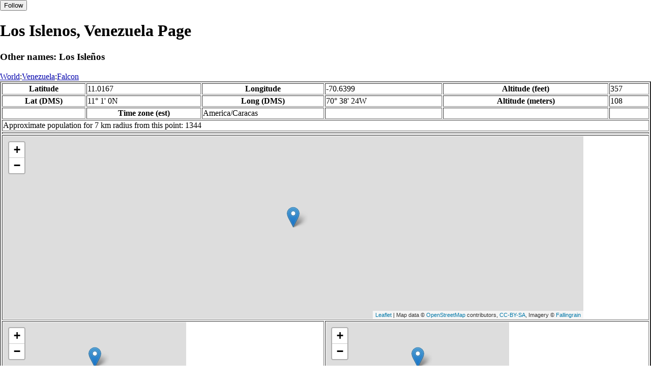

--- FILE ---
content_type: text/html
request_url: http://fallingrain.com/world/VE/11/Los_Islenos.html
body_size: 14557
content:
<!DOCTYPE html
	PUBLIC "-//W3C//DTD XHTML 1.0 Transitional//EN"
	 "http://www.w3.org/TR/xhtml1/DTD/xhtml1-transitional.dtd">
<html xmlns="http://www.w3.org/1999/xhtml" lang="en-US" xml:lang="en-US">
<head>
<title>Maps, Weather, and Airports for Los Islenos, Venezuela</title>
<meta name="ICBM" content="11.0167,-70.6399" />
<meta name="copyright" content="Copyright 1996-2021 by Falling Rain Software, Ltd." />
<meta name="description" content="Maps, weather, and information about Los Islenos, Venezuela" />
<meta name="geo.position" content="11.0167;-70.6399" />
<meta name="keywords" content="Los Islenos, Venezuela, weather, airport, map" />
<meta name="viewport" content="width=device-width, initial-scale=1" />
<meta name="place:location:latitude" content="11.0167" />
<meta name="place:location:longitude" content="-70.6399" />
<meta name="place:location:altitude" content="108" />
<meta og:title="Los Islenos, Venezuela" />
<meta og:type="place" />
<meta og:description="Maps, weather, and information about Los Islenos, Venezuela" />
<meta http-equiv="Content-Type" content="text/html; charset=utf-8" />
    <link rel="stylesheet" href="/leaflet.css"/>
    <script type="text/javascript" src="/leaflet.js"></script>
<style>
		body {
			padding: 0;
			margin: 0;
		}
		html, body {
			height: 100%;
			width: 100%;
		}
	</style>
<script type="text/javascript" src="/dygraph.min.js"></script>
<link rel="stylesheet" src="/dygraph.css" />
</head>
<body bgcolor="#ffffff" link="#0000ab" vlink="#4444ab">
<div id="places"></div>
<!-- Contact (carlsven) at (yahoo.com) for authorizations. -->
<h1>Los Islenos, Venezuela Page</h1>
<h3>Other names: Los Isleños</h3>
<a href="../../index.html">World</a>:<a href="../index.html">Venezuela</a>:<a href=index.html>Falcon</a><table border="2"><tr><th>Latitude</th> <td>11.0167</td> <th>Longitude</th> <td>-70.6399</td> <th>Altitude (feet)</th> <td>357</td></tr>
<tr><th>Lat (DMS)</th> <td>11&#176; 1' 0N</td> <th>Long (DMS)</th> <td>70&#176; 38' 24W</td> <th>Altitude (meters)</th> <td>108</td></tr>
<tr><td></td> <th>Time zone (est)</th> <td>America/Caracas</td> <td></td> <td></td> <td></td></tr>
<tr><td colspan="6">Approximate population for 7 km radius from this point: 1344</td></tr>
<tr><td colspan="6">    <script type="text/javascript"><!--
    google_ad_client = "pub-3500321794728958";
    /* 728x90, created 12/23/09 */
    google_ad_slot = "4739862101";
    google_ad_width = 728;
    google_ad_height = 90;
    //-->
    </script>
    <script type="text/javascript"
    src="">
    </script>
</td></tr>
<tr><td colspan="6"><div id="map1" style="width: 90%; height: 360px"></div></td></tr><!--MUNGED-->
<tr><td colspan="3"><div id="map2" style="width: 360px; height: 180px"></div></td> <td colspan="3"><div id="map3" style="width: 360px; height: 180px"></div></td></tr>
<tr><td colspan="6"><h2>Weather Charts</h2></td></tr><tr><td colspan="6"><b>New </b>There has been a serious bug with these forecasts until today December 12 2021. They were primarily tested on London, which was accurate. </td></tr>
<tr><td colspan="6"><!--MUNGE BEGIN-->
<br><div id="aaa">Los Islenos Temperature in Celsius</div><br>
<div id="agraphdiv"
  style="width:80%; height:220px;"></div>
  <p><b>Display: </b>
  <input type=checkbox id="a0" onClick="stockchange('a','CLD')" unchecked>
  <label for="a0">Cloud Cover</label>
  <input type=checkbox id=a1 onClick="stockchange('a','TMP')" checked>
  <label for="a1">Temperature</label>
  <input type=checkbox id=a2 onClick="stockchange('a','PCP')" unchecked>
  <label for="a2">Precipitation</label>
  <input type=checkbox id=a3 onClick="stockchange('a','DSWRF')" unchecked>
  <label for="a3">Solar Flux</label>
  <input type=checkbox id=a4 onClick="stockchange('a','SNOD')" unchecked>
  <label for="a4">Snow Depth</label><input type=checkbox id=a5 onClick="stockchange('a','RH')" unchecked></label for="a5">Relative Humidity</label>
  <br>Time in GMT, not local. Click-drag to zoom,click-click to reset,shift-click to drag.

<script type="text/javascript">
  ag2 = new Dygraph(
    document.getElementById("agraphdiv"),
    "/wx2.cgi?lat=11.0167&long=-70.6399&name=Los%20Islenos&what=TMP&size=text", // path to CSV file
    {}          // options
  );
</script>
<!--MUNGE END-->
</td></tr>
<tr><td colspan="6"><!--MUNGE BEGIN-->
<br><div id="baa">Los Islenos Cloud Cover in Percent</div><br>
<div id="bgraphdiv"
  style="width:80%; height:220px;"></div>
  <p><b>Display: </b>
  <input type=checkbox id="b0" onClick="stockchange('b','CLD')" checked>
  <label for="b0">Cloud Cover</label>
  <input type=checkbox id=b1 onClick="stockchange('b','TMP')" unchecked>
  <label for="b1">Temperature</label>
  <input type=checkbox id=b2 onClick="stockchange('b','PCP')" unchecked>
  <label for="b2">Precipitation</label>
  <input type=checkbox id=b3 onClick="stockchange('b','DSWRF')" unchecked>
  <label for="b3">Solar Flux</label>
  <input type=checkbox id=b4 onClick="stockchange('b','SNOD')" unchecked>
  <label for="b4">Snow Depth</label><input type=checkbox id=b5 onClick="stockchange('b','RH')" unchecked></label for="b5">Relative Humidity</label>
  <br>Time in GMT, not local. Click-drag to zoom,click-click to reset,shift-click to drag.

<script type="text/javascript">
  bg2 = new Dygraph(
    document.getElementById("bgraphdiv"),
    "/wx2.cgi?lat=11.0167&long=-70.6399&name=Los%20Islenos&what=CLD&size=text", // path to CSV file
    {}          // options
  );
</script>
<!--MUNGE END-->
</td></tr>
<tr><td colspan="6"><!--MUNGE BEGIN-->
<br><div id="caa">Los Islenos Precipitation</div><br>
<div id="cgraphdiv"
  style="width:80%; height:220px;"></div>
  <p><b>Display: </b>
  <input type=checkbox id="c0" onClick="stockchange('c','CLD')" unchecked>
  <label for="c0">Cloud Cover</label>
  <input type=checkbox id=c1 onClick="stockchange('c','TMP')" unchecked>
  <label for="c1">Temperature</label>
  <input type=checkbox id=c2 onClick="stockchange('c','PCP')" checked>
  <label for="c2">Precipitation</label>
  <input type=checkbox id=c3 onClick="stockchange('c','DSWRF')" unchecked>
  <label for="c3">Solar Flux</label>
  <input type=checkbox id=c4 onClick="stockchange('c','SNOD')" unchecked>
  <label for="c4">Snow Depth</label><input type=checkbox id=c5 onClick="stockchange('c','RH')" unchecked></label for="c5">Relative Humidity</label>
  <br>Time in GMT, not local. Click-drag to zoom,click-click to reset,shift-click to drag.

<script type="text/javascript">
  cg2 = new Dygraph(
    document.getElementById("cgraphdiv"),
    "/wx2.cgi?lat=11.0167&long=-70.6399&name=Los%20Islenos&what=PCP&size=text", // path to CSV file
    {}          // options
  );
</script>
<!--MUNGE END-->
</td></tr>
<script type="text/javascript">
  function stockchange(d1,e1){
   document.getElementById(d1+"0").checked = false;
   document.getElementById(d1+"1").checked = false;
   document.getElementById(d1+"2").checked = false;
   document.getElementById(d1+"3").checked = false;
   document.getElementById(d1+"4").checked = false;
   document.getElementById(d1+"5").checked = false;
   if (e1 == 'RH'){
       document.getElementById(d1+"5").checked = true;
       document.getElementById(d1+"aa").innerHTML = 'Relative Humidity Percent';
   }
   if (e1 == 'CLD'){

       document.getElementById(d1+"0").checked = true;
       document.getElementById(d1+"aa").innerHTML = 'Cloud Cover in Percent';
   }
   if (e1 == 'TMP'){
       document.getElementById(d1+"1").checked = true;
       document.getElementById(d1+"aa").innerHTML = 'Temperature in Celsius';
   }
   if (e1 == 'PCP'){
       document.getElementById(d1+"2").checked = true;
       document.getElementById(d1+"aa").innerHTML = 'Precipitation';
   }
   if (e1 == 'DSWRF'){
       document.getElementById(d1+"3").checked = true;
       document.getElementById(d1+"aa").innerHTML = 'Short Solar Flux in w/m^2';
   }
   if (e1 == 'SNOD'){
       document.getElementById(d1+"4").checked = true;
       document.getElementById(d1+"aa").innerHTML = 'Snow Depth in Meters';
   }
   if (d1 == 'a'){
       ag2.updateOptions({file: "/wx2.cgi?lat=11.0167&long=-70.6399&name=Los%20Islenos&what="+e1+"&size=text"});
    }
   if (d1 == 'b'){
       bg2.updateOptions({file: "/wx2.cgi?lat=11.0167&long=-70.6399&name=Los%20Islenos&what="+e1+"&size=text"});
    }
   if (d1 == 'c'){
       cg2.updateOptions({file: "/wx2.cgi?lat=11.0167&long=-70.6399&name=Los%20Islenos&what="+e1+"&size=text"});
    }
  }
</script>
<tr><td colspan="6"><table><tr><th colspan="4">Nearby Cities and Towns</th></tr> <tr><th>West</th> <th>North</th> <th>East</th> <th>South</th></tr> <tr><td><a href="/world/VE/11/Llano_Redondo.html">Llano Redondo</a> (0.9 nm)<br /><a href="/world/VE/11/La_Encrucijada4.html">La Encrucijada</a> (1.6 nm)<br /><a href="/world/VE/11/El_Beneficio.html">El Beneficio</a> (2.0 nm)<br /><a href="/world/VE/11/Dabajuro.html">Dabajuro</a> (2.3 nm)</td> <td><a href="/world/VE/11/Palo_Negro.html">Palo Negro</a> (0.4 nm)<br /><a href="/world/VE/11/Corralito4.html">Corralito</a> (1.4 nm)<br /><a href="/world/VE/11/El_Potrerito.html">El Potrerito</a> (1.7 nm)<br /><a href="/world/VE/11/San_Miguel2.html">San Miguel</a> (2.2 nm)<br /><a href="/world/VE/11/Buchivacoa.html">Buchivacoa</a> (2.5 nm)<br /><a href="/world/VE/11/Pure.html">Pure</a> (3.0 nm)</td> <td><a href="/world/VE/11/El_Cuji3.html">El Cuji</a> (1.3 nm)<br /><a href="/world/VE/11/Chiriguare2.html">Chiriguare</a> (1.7 nm)<br /><a href="/world/VE/11/Ricoa_Afuera.html">Ricoa Afuera</a> (1.7 nm)<br /><a href="/world/VE/11/Guasica.html">Guasica</a> (2.2 nm)<br /><a href="/world/VE/11/Pure_Adentro.html">Pure Adentro</a> (2.5 nm)</td> <td><a href="/world/VE/11/Cachupia.html">Cachupia</a> (1.9 nm)<br /><a href="/world/VE/11/Chaporro.html">Chaporro</a> (2.2 nm)<br /><a href="/world/VE/11/Santa_Fe5.html">Santa Fe</a> (2.2 nm)<br /><a href="/world/VE/11/Las_Verotas.html">Las Verotas</a> (2.4 nm)</td></tr></table></td></tr>
<tr><td colspan="6"><h2>Nearby Airports</h2><table border="1"><tr><th>Code</th> <th>IATA</th> <th>Kind</th> <th>Name</th> <th>City</th> <th>Distance</th> <th>Bearing</th> <th>Airlines</th></tr> <tr><td><a href="/icao/SVMM.html">SVMM</a></td> <td></td> <td>Small</td> <td>Mamón Airport</td> <td></td> <td>27 nm E</td> <td>56</td> <td></td></tr> <tr><td><a href="/icao/SVQX.html">SVQX</a></td> <td></td> <td>Small</td> <td>Tamayare Airport</td> <td>El Paso</td> <td>40 nm E</td> <td>132</td> <td></td></tr> <tr><td><a href="/icao/SVJC.html">SVJC</a></td> <td>LSP</td> <td>Medium</td> <td>JOSEFA CAMEJO</td> <td>Paraguana</td> <td>54 nm N</td> <td>32</td> <td><a href="http://www.asercaairlines.com">Aero Servicios Carabobo Airlines</a>, <a href="http://en.wikipedia.org/wiki/Albatros_Airlines">Albatros Airlines (Venezuela)</a>, <a href="http://www.amerijet.com/">Amerijet International</a>, <a href="http://www.conviasa.aero">Consorcio Venezolano de Industrias Aeronáuticas y Servicios Aéreos</a>, <a href="http://www.fly-inselair.com/">Insel Air</a>, <a href="http://www.tiara-air.com/">Tiara Air Aruba</a></td></tr> <tr><td><a href="/apts/37456.html">FR37456</a></td> <td></td> <td>Heli</td> <td>Cabimas Hilton  Heliport</td> <td>Las Múcuras</td> <td>58 nm W</td> <td>235</td> <td></td></tr> <tr><td><a href="/icao/SVCR.html">SVCR</a></td> <td>CZE</td> <td>Medium</td> <td>JOSE LEONARDO CHIRINOS</td> <td>Coro</td> <td>61 nm E</td> <td>66</td> <td><a href="http://www.conviasa.aero">Consorcio Venezolano de Industrias Aeronáuticas y Servicios Aéreos</a></td></tr></table></td></tr>
<tr><td colspan="6"><table><caption>Nearby references in Wikipedia:</caption> <tr><th colspan="2">Distance</th> <th>Title</th></tr> <tr><td>1.6 nm</td> <td>W</td> <td><a href="http://en.wikipedia.org/wiki/Dabajuro">Dabajuro</a></td></tr> <tr><td>21.8 nm</td> <td>W</td> <td><a href="http://en.wikipedia.org/wiki/71st_meridian_west">71st meridian west</a></td></tr> <tr><td>25.5 nm</td> <td>NE</td> <td><a href="http://en.wikipedia.org/wiki/Urumaco">Urumaco</a></td></tr> <tr><td>28.7 nm</td> <td>NE</td> <td><a href="http://en.wikipedia.org/wiki/Magdalena_State">Magdalena State</a></td></tr></table></td></tr></table><hr /><br />If this page is useful to you, please link to it. <a href="/credits.html">Credits</a><br />Presentation Copyright &copy; Falling Rain Software, Ltd. 1996-2026<br>Please consider supporting this website by using one of our private browsing products: <a href="https://apps.apple.com/us/app/vpn-uk-free-vpn-and-browser/id1091630931">Free VPN (Ad-supported)</a> or 
<a href="https://apps.apple.com/us/app/onion-browser-unlimited-vpn/id961073150">Maximum Security and Anonymity TOR/VPN</a>.

<br />Wed Jan 14 22:23:02 2026
<script>
	var frtile1 = L.tileLayer('/tiles/v4/{id}/v1/illum/{z}/{x}/{y}.png', {
		maxZoom: 18,
		attribution: 'Map data &copy; <a href="http://openstreetmap.org">OpenStreetMap</a> contributors, ' +
			'<a href="http://creativecommons.org/licenses/by-sa/2.0/">CC-BY-SA</a>, ' +
			'Imagery © <a href="http://fallingrain.com">Fallingrain</a>',
		id: 'fallingrain.streets'
	});
 var map1 = L.map('map1',{ center: [11.0167, -70.6399], zoom: 11, layers: [frtile1] });
 L.marker([11.0167, -70.6399],{title:'Los Islenos'}).addTo(map1).bindPopup('Los Islenos');
 L.circleMarker([11.2667, -70.2500], { radius: 10,color: 'red', fillColor: '#f03', fillOpacity: 0.3 }).addTo(map1).bindPopup('<a href="/icao/SVMM.html">SVMM</a>');
	var frtile2 = L.tileLayer('/tiles/v4/{id}/v1/illum/{z}/{x}/{y}.png', {
		maxZoom: 18,
		attribution: 'Map data &copy; <a href="http://openstreetmap.org">OpenStreetMap</a> contributors, ' +
			'<a href="http://creativecommons.org/licenses/by-sa/2.0/">CC-BY-SA</a>, ' +
			'Imagery © <a href="http://fallingrain.com">Fallingrain</a>',
		id: 'fallingrain.streets'
	});
 var map2 = L.map('map2',{ center: [11.0167, -70.6399], zoom: 7, layers: [frtile2] });
 L.marker([11.0167, -70.6399],{title:'Los Islenos'}).addTo(map2).bindPopup('Los Islenos');
	var frtile3 = L.tileLayer('/tiles/v4/{id}/v1/illum/{z}/{x}/{y}.png', {
		maxZoom: 18,
		attribution: 'Map data &copy; <a href="http://openstreetmap.org">OpenStreetMap</a> contributors, ' +
			'<a href="http://creativecommons.org/licenses/by-sa/2.0/">CC-BY-SA</a>, ' +
			'Imagery © <a href="http://fallingrain.com">Fallingrain</a>',
		id: 'fallingrain.streets'
	});
 var map3 = L.map('map3',{ center: [11.0167, -70.6399], zoom: 3, layers: [frtile3] });
 L.marker([11.0167, -70.6399],{title:'Los Islenos'}).addTo(map3).bindPopup('Los Islenos');

</script><script type="text/javascript" src="/follow.js"></script>
</body>
</html>
